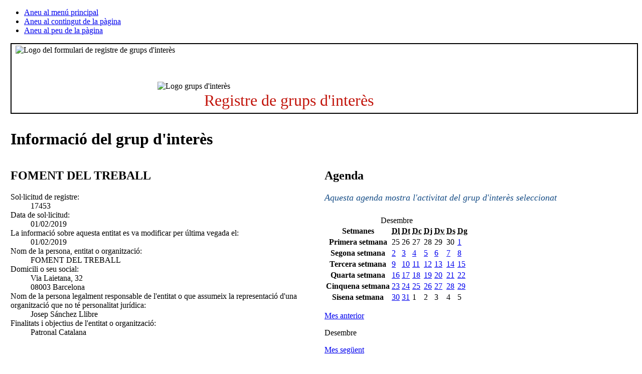

--- FILE ---
content_type: text/html;charset=iso-8859-1
request_url: https://www.parlament.cat/acces/transparencia/grups-interes/llistat/detall/index.html?p_0=17453&p_data=16122013
body_size: 4343
content:
<!DOCTYPE html>
<html lang="ca">
  <head>
    <title>Detall del grup d'interès - Parlament de Catalunya</title>
    <meta name="viewport" content="width=device-width, initial-scale=1, viewport-fit=cover">
    <meta http-equiv="Content-Type" content="text/html; charset=iso-8859-1">
    <meta http-equiv="Content-Script-Type" content="text/javascript">
    <meta http-equiv="Content-Style-Type" content="text/css">
    <meta name="capgen" content="mt**2338115*15/10/2025 14:01:16">
    
    
    <base href="https://www.parlament.cat">
    <meta name="author" content="Parlament de Catalunya">
    <meta name="description" content="Participació">
    <meta name="keywords" content="parlament, catalunya, parlament de catalunya, política, política catalana, legislació, legislació catalana, diputat, diputada, llei, participació">
    <meta name="ICBM" content="41.3879700,2.1891760" />
    <meta name="geo.position" content="41.3879700;2.1891760">
    <meta name="geo.region" content="ES-CT">
    <meta name="geo.placename" content="Barcelona">
    <meta name="locality" content="Barcelona">
    <meta name="owner" content="Parlament de Catalunya">
    <meta name="copyright" content="&copy; Parlament de Catalunya">
    <meta property="og:site_name" content="Parlament de Catalunya" />
    <meta property="og:type" content="government" />
    <meta property="og:locale" content="ca_ES" />
    <meta property="og:title" content="Detall del grup d'interès" />
    <meta property="og:description" content="Participació" />
    
        <meta name="twitter:card" content="summary" />
        <meta name="twitter:image" content="https://www.parlament.cat/imatges/logos/logo_pcat_130x82.png" />
    <meta property="og:image" content="/imatges/logos/logo_pcat_228x228.png">
    <meta property="og:image:type" content="image/jpeg"/>
    <meta property="twitter:site"  content="@parlament_cat" />
    <meta name="twitter:creator" content="@parlament_cat">
    <meta name="twitter:title" content="Detall del grup d'interès">
    <meta name="twitter:description" content="Participació">
    <meta name="article:author" content="Parlament de Catalunya">
    <meta name="article:publisher" content="https://www.facebook.com/parlamentcat">
    <meta property="fb:app_id" content="220867610406">
    <link rel="shortcut icon" href="/imatges/logos/logo.ico?v=2">
    <link rel="icon" href="/imatges/logos/logo.ico?v=2">
    <link rel="apple-touch-icon" href="/imatges/logos/logo_pcat_57x57.png">
    <link rel="apple-touch-icon" sizes="72x72" href="/imatges/logos/logo_pcat_72x72.png">
    <link rel="apple-touch-icon" sizes="114x114" href="/imatges/logos/logo_pcat_114x114.png">
    <link rel="apple-touch-icon-precomposed" href="/imatges/logos/logo_pcat_114x114.png">
    <link rel="stylesheet" href="https://www.parlament.cat/js/menu/style.css" />
    <meta name="application-name" content="Parlament de Catalunya"/>
    <meta name="msapplication-TileColor" content="#E42219"/>
    <meta name="msapplication-TileImage" content="/imatges/logos/logo_pcat_144x144.png"/>
    <meta name="google-translate-customization" content="d4d1c16226243b1d-c8a3835fc817605d-g18956c4e5dd808ee-17" />
    <link rel="stylesheet" type="text/css" href="https://www.parlament.cat/css/pagina/versio_imprimible.css" media="print">
	  <!--[if lte IE 7]><link rel="stylesheet" type="text/css" href="https://www.parlament.cat/css/bugs_ie_7.css" media="screen"><![endif]-->
	  <!--[if IE]><link rel="stylesheet" type="text/css" href="https://www.parlament.cat/css/bugs_ie_tot.css" media="screen"><![endif]-->
	  <script src="https://www.parlament.cat/js/portal.js" type="text/javascript"></script>
	  <script type="text/javascript" src="https://www.parlament.cat/js/jquery/jquery.js" ></script>
        <link rel="stylesheet" type="text/css" href="https://www.parlament.cat/css/composicio.css" ><script async src="https://www.googletagmanager.com/gtag/js?id=G-HRTHBEW15D"></script> <script> window.dataLayer = window.dataLayer || []; function gtag(){dataLayer.push(arguments);} gtag('js', new Date()); gtag('config', 'G-HRTHBEW15D'); </script>
    <link rel="stylesheet" href="https://www.parlament.cat/css/pcat_pagina.css" type="text/css">
    <script async="async" data-insuit-id="boto_insuit" type="text/javascript" src="https://www--parlament--cat.insuit.net/i4tservice/insuit-app.js"></script></head>
  <body id="pcat" >
   <div class="ocultar" aria-hidden="false"> 
      <ul> 
        <li><a href="#navbar" title="Aneu al menú principal">Aneu al menú principal</a></li> 
        <li><a href="#main" title="Aneu al contingut de la pàgina">Aneu al contingut de la pàgina</a></li> 
        <li><a href="#footer-info" title="Aneu al peu de la pàgina">Aneu al peu de la pàgina</a></li> 
      </ul> 
    </div>
<div id="pcat-topbar" class="h-12 bg-black text-white w-full"></div>
<div id="pcat-hero" data-pcat-hero-overlay data-pcat-hero-defer></div><table width="100%" cellspacing="0" cellpadding="0" border="0" summary=""><tbody><tr><td valign="top" style="width:1%" id="cs_columna_esquerra" name="cs_columna_esquerra"><a class="ocultar" name="contingut_esquerra"></a> </td><td valign="top" style="width:100%" id="cs_area_continguts" name="cs_area_continguts"><div class="separador_capcalera"></div><a class="ocultar" name="contingut_centre"></a><div class="ccentral">
<div class="dest_rint" id="banner_rint">
 <div class="bola"><img alt="Logo grups d'interès" src="/banners/icona_rint_sobreposar.png"></div>
 <div class="esq foto"><img alt="Logo del formulari de registre de grups d'interès" src="/banners/banner_rint_palau.png"></div>
<div class="der text"><p>Registre de grups d'interès</p></div>
</div>

</div>

<style>
.dest_rint {
    background-color: white;
    border: 0.1em solid black;
    padding: 0.2em 0;
    margin-bottom: 2em;
}
.dest_rint .bola {
    padding-top: 4.5em;
    position: absolute;
}
.dest_rint .foto {
    padding-left: 0.5em;
}
.dest_rint .text {
    color: #c2140b;
    font-size: 2.0em;
    font-weight: normal;
    letter-spacing: 0;
    padding-right: 1em;
}
@media screen and (min-width: 1366px) {
.dest_rint {
    height: 8.2em;
}
.dest_rint .text {
    padding-left: 12.0em;
    padding-top: 2.3em;
}
.dest_rint .bola {
    padding-left: 18.2em;
}
}
@media screen and (min-width: 1081px) and (max-width: 1365px) {
.dest_rint {
    height: 8.2em;
}
.dest_rint .text {
    padding-left: 12.0em;
    padding-top: 1.3em;
}
.dest_rint .bola {
    padding-left: 18.2em;
}
}

@media screen and (min-width: 876px) and (max-width: 1080px) {
.dest_rint .text {
    clear: left;
    padding-left: 0.5em;
    padding-top: 1.1em;
}
.dest_rint {
    height: 12.2em;
}
.dest_rint .bola {
    padding-left: 18.2em;
}
}

@media screen and (max-width: 875px) {
.dest_rint .text {
    clear: left;
    padding-left: 0.5em;
    padding-top: 1.1em;
}

.dest_rint {
    height: 12.2em;
}
.dest_rint .bola {
    padding-left: 18.2em;
}
}
</style>
<link href="https://www.parlament.cat/css/grups_interes.css" rel="stylesheet" type="text/css"><div class="ccentral"><h1 class="titol_pagina"><span>Informació del grup d'interès</span></h1></div><table width="100%" cellspacing="0" cellpadding="0" border="0" summary=""><tbody><tr><td valign="top" style="width:50%"><div class="ccentral"><h2 class="titol_caixa"><span>FOMENT DEL TREBALL</span></h2>
          <dl style="font-size:1.0em;" class="detall_registre_gint"><dt style="font-weight:normal;">Sol·licitud de registre:</dt><dd>17453</dd><dt style="font-weight:normal;">Data de sol·licitud:</dt><dd>01/02/2019</dd><dt style="font-weight:normal;">La informació sobre aquesta entitat es va modificar per última vegada el:</dt><dd>01/02/2019</dd><dt style="font-weight:normal;">Nom de la persona, entitat o organització:</dt><dd>FOMENT DEL TREBALL</dd><dt style="font-weight:normal;">Domicili o seu social:</dt><dd>Via Laietana, 32 <br>
08003 Barcelona</dd><dt style="font-weight:normal;">Nom de la persona legalment responsable de l'entitat o que assumeix la representació d'una organització que no té personalitat jurídica:</dt><dd>Josep Sánchez Llibre</dd><dt style="font-weight:normal;">Finalitats i objectius de l'entitat o organització:</dt><dd>Patronal Catalana</dd></dl></div><br><br><br></td><td valign="top" style="width:50%"><div class="ccentral"><h2 class="titol_caixa"><span>Agenda</span></h2><p style="color:#164d86; margin-bottom:1.5em;font-size:1.1em;"><em>Aquesta agenda mostra l'activitat del grup d'interès seleccionat</em></p><div class="seleccio_categoria_agenda"><div class="calendari calendari_agenda"><table summary="Agenda d'esdeveniments Desembre">
                <caption>Desembre</caption>            
                <thead>                
                  <tr class="ocultar">                    
                    <th scope="col" class="ocultar">Setmanes</th>                    
                    <th scope="col"><abbr title="Dilluns">Dl</abbr></th>                    
                    <th scope="col"><abbr title="Dimarts">Dt</abbr></th>                    
                    <th scope="col"><abbr title="Dimecres">Dc</abbr></th>                    
                    <th scope="col"><abbr title="Dijous">Dj</abbr></th>                    
                    <th scope="col"><abbr title="Divendres">Dv</abbr></th>                    
                    <th scope="col"><abbr title="Dissabte">Ds</abbr></th>                    
                    <th scope="col"><abbr title="Diumenge">Dg</abbr></th>                
                  </tr>            
                </thead>
                <tbody>    <tr>
      <th abbr="Setmana 1" class="ocultar" scope="row">Primera setmana</th><td class="inactiu"><span>25</span></td></td><td class="inactiu"><span>26</span></td></td><td class="inactiu"><span>27</span></td></td><td class="inactiu"><span>28</span></td></td><td class="inactiu"><span>29</span></td></td><td class="inactiu"><span>30</span></td></td><td class="festiu dia_seleccionable"><a title="Seleccionar el dia: 01/12/2013" href="https://www.parlament.cat/acces/transparencia/grups-interes/llistat/detall/index.html?p_0=17453&p_data=01122013">1</a></td></tr>    <tr>
      <th abbr="Setmana 2" class="ocultar" scope="row">Segona setmana</th><td class="dia_seleccionable"><a title="Seleccionar el dia: 02/12/2013" href="https://www.parlament.cat/acces/transparencia/grups-interes/llistat/detall/index.html?p_0=17453&p_data=02122013">2</a></td><td class="dia_seleccionable"><a title="Seleccionar el dia: 03/12/2013" href="https://www.parlament.cat/acces/transparencia/grups-interes/llistat/detall/index.html?p_0=17453&p_data=03122013">3</a></td><td class="dia_seleccionable"><a title="Seleccionar el dia: 04/12/2013" href="https://www.parlament.cat/acces/transparencia/grups-interes/llistat/detall/index.html?p_0=17453&p_data=04122013">4</a></td><td class="dia_seleccionable"><a title="Seleccionar el dia: 05/12/2013" href="https://www.parlament.cat/acces/transparencia/grups-interes/llistat/detall/index.html?p_0=17453&p_data=05122013">5</a></td><td class="dia_seleccionable"><a title="Seleccionar el dia: 06/12/2013" href="https://www.parlament.cat/acces/transparencia/grups-interes/llistat/detall/index.html?p_0=17453&p_data=06122013">6</a></td><td class="festiu dia_seleccionable"><a title="Seleccionar el dia: 07/12/2013" href="https://www.parlament.cat/acces/transparencia/grups-interes/llistat/detall/index.html?p_0=17453&p_data=07122013">7</a></td><td class="festiu dia_seleccionable"><a title="Seleccionar el dia: 08/12/2013" href="https://www.parlament.cat/acces/transparencia/grups-interes/llistat/detall/index.html?p_0=17453&p_data=08122013">8</a></td></tr>    <tr>
      <th abbr="Setmana 3" class="ocultar" scope="row">Tercera setmana</th><td class="dia_seleccionable"><a title="Seleccionar el dia: 09/12/2013" href="https://www.parlament.cat/acces/transparencia/grups-interes/llistat/detall/index.html?p_0=17453&p_data=09122013">9</a></td><td class="dia_seleccionable"><a title="Seleccionar el dia: 10/12/2013" href="https://www.parlament.cat/acces/transparencia/grups-interes/llistat/detall/index.html?p_0=17453&p_data=10122013">10</a></td><td class="dia_seleccionable"><a title="Seleccionar el dia: 11/12/2013" href="https://www.parlament.cat/acces/transparencia/grups-interes/llistat/detall/index.html?p_0=17453&p_data=11122013">11</a></td><td class="dia_seleccionable"><a title="Seleccionar el dia: 12/12/2013" href="https://www.parlament.cat/acces/transparencia/grups-interes/llistat/detall/index.html?p_0=17453&p_data=12122013">12</a></td><td class="dia_seleccionable"><a title="Seleccionar el dia: 13/12/2013" href="https://www.parlament.cat/acces/transparencia/grups-interes/llistat/detall/index.html?p_0=17453&p_data=13122013">13</a></td><td class="festiu dia_seleccionable"><a title="Seleccionar el dia: 14/12/2013" href="https://www.parlament.cat/acces/transparencia/grups-interes/llistat/detall/index.html?p_0=17453&p_data=14122013">14</a></td><td class="festiu dia_seleccionable"><a title="Seleccionar el dia: 15/12/2013" href="https://www.parlament.cat/acces/transparencia/grups-interes/llistat/detall/index.html?p_0=17453&p_data=15122013">15</a></td></tr>    <tr>
      <th abbr="Setmana 4" class="ocultar" scope="row">Quarta setmana</th><td class="dia_actual"><a title="Seleccionar el dia: 16/12/2013" href="https://www.parlament.cat/acces/transparencia/grups-interes/llistat/detall/index.html?p_0=17453&p_data=16122013">16</a></td><td class="dia_seleccionable"><a title="Seleccionar el dia: 17/12/2013" href="https://www.parlament.cat/acces/transparencia/grups-interes/llistat/detall/index.html?p_0=17453&p_data=17122013">17</a></td><td class="dia_seleccionable"><a title="Seleccionar el dia: 18/12/2013" href="https://www.parlament.cat/acces/transparencia/grups-interes/llistat/detall/index.html?p_0=17453&p_data=18122013">18</a></td><td class="dia_seleccionable"><a title="Seleccionar el dia: 19/12/2013" href="https://www.parlament.cat/acces/transparencia/grups-interes/llistat/detall/index.html?p_0=17453&p_data=19122013">19</a></td><td class="dia_seleccionable"><a title="Seleccionar el dia: 20/12/2013" href="https://www.parlament.cat/acces/transparencia/grups-interes/llistat/detall/index.html?p_0=17453&p_data=20122013">20</a></td><td class="festiu dia_seleccionable"><a title="Seleccionar el dia: 21/12/2013" href="https://www.parlament.cat/acces/transparencia/grups-interes/llistat/detall/index.html?p_0=17453&p_data=21122013">21</a></td><td class="festiu dia_seleccionable"><a title="Seleccionar el dia: 22/12/2013" href="https://www.parlament.cat/acces/transparencia/grups-interes/llistat/detall/index.html?p_0=17453&p_data=22122013">22</a></td></tr>    <tr>
      <th abbr="Setmana 5" class="ocultar" scope="row">Cinquena setmana</th><td class="dia_seleccionable"><a title="Seleccionar el dia: 23/12/2013" href="https://www.parlament.cat/acces/transparencia/grups-interes/llistat/detall/index.html?p_0=17453&p_data=23122013">23</a></td><td class="dia_seleccionable"><a title="Seleccionar el dia: 24/12/2013" href="https://www.parlament.cat/acces/transparencia/grups-interes/llistat/detall/index.html?p_0=17453&p_data=24122013">24</a></td><td class="dia_seleccionable"><a title="Seleccionar el dia: 25/12/2013" href="https://www.parlament.cat/acces/transparencia/grups-interes/llistat/detall/index.html?p_0=17453&p_data=25122013">25</a></td><td class="dia_seleccionable"><a title="Seleccionar el dia: 26/12/2013" href="https://www.parlament.cat/acces/transparencia/grups-interes/llistat/detall/index.html?p_0=17453&p_data=26122013">26</a></td><td class="dia_seleccionable"><a title="Seleccionar el dia: 27/12/2013" href="https://www.parlament.cat/acces/transparencia/grups-interes/llistat/detall/index.html?p_0=17453&p_data=27122013">27</a></td><td class="festiu dia_seleccionable"><a title="Seleccionar el dia: 28/12/2013" href="https://www.parlament.cat/acces/transparencia/grups-interes/llistat/detall/index.html?p_0=17453&p_data=28122013">28</a></td><td class="festiu dia_seleccionable"><a title="Seleccionar el dia: 29/12/2013" href="https://www.parlament.cat/acces/transparencia/grups-interes/llistat/detall/index.html?p_0=17453&p_data=29122013">29</a></td></tr>    <tr>
      <th abbr="Setmana 6" class="ocultar" scope="row">Sisena setmana</th><td class="dia_seleccionable"><a title="Seleccionar el dia: 30/12/2013" href="https://www.parlament.cat/acces/transparencia/grups-interes/llistat/detall/index.html?p_0=17453&p_data=30122013">30</a></td><td class="dia_seleccionable"><a title="Seleccionar el dia: 31/12/2013" href="https://www.parlament.cat/acces/transparencia/grups-interes/llistat/detall/index.html?p_0=17453&p_data=31122013">31</a></td><td class="inactiu"><span>1</span></td></td><td class="inactiu"><span>2</span></td></td><td class="inactiu"><span>3</span></td></td><td class="inactiu"><span>4</span></td></td><td class="inactiu"><span>5</span></td></td></tr> </tbody>
            </table><div class="selector_any_mes">
                <div class="mesos">
                 <p class="anterior"><a href="https://www.parlament.cat/acces/transparencia/grups-interes/llistat/detall/index.html?p_0=17453&p_data=16112013" title="Vegeu el Calendari, Novembre del 2013">Mes anterior</a></p>
                 <p class="any_mes">Desembre</p>
                 <p class="seguent"><a href="https://www.parlament.cat/acces/transparencia/grups-interes/llistat/detall/index.html?p_0=17453&p_data=16012014" title="Vegeu el Calendari, Gener del 2014">Mes següent</a></p>
                </div>
               </div><div class="selector_any_mes">
                <div class="anys">
                 <p class="anterior"><a href="https://www.parlament.cat/acces/transparencia/grups-interes/llistat/detall/index.html?p_0=17453&p_data=16122012" title="Vegeu el Calendari, Desembre del 2012">Any anterior</a></p>
                 <p class="any_mes"> 2013</p>
                 <p class="seguent"><a href="https://www.parlament.cat/acces/transparencia/grups-interes/llistat/detall/index.html?p_0=17453&p_data=16122014" title="Vegeu el Calendari, Desembre del 2014">Any següent</a></p>
                </div>
               </div></div><div class="calendari_organ_dreta" style="float:left;">
                                <div class="cercador_columna" style="margin-right: 2.5em; margin-top: 2em;">
                                  <p class="link_cerca">
                                    <a href="https://www.parlament.cat/acces/transparencia/grups-interes/agenda/index.html" title="Aneu a l'agenda de grups d'interès">Agenda dels grups d'interès</a>
                                  </p>
                                </div>
                            </div></div></div><div class="ccentral"><h2 class="titol_caixa"><span>16 de desembre de 2013 - 22 de desembre de 2013</span></h2><div class="bloc_contingut"><table class="taula_actes_agenda"><tbody><p>En data d'avui no hi ha programada cap activitat per a aquesta setmana.</p></tbody></table></div></div></div></td></tr></tbody></table></td><td valign="top" style="width:1%" id="cs_columna_dreta" name="cs_columna_dreta"><div class="separador_col_dreta"></div><a class="ocultar" name="contingut_dreta"></a></td></tr></tbody></table><footer><div id="pcat-footer"></div></footer><!--endpage-->
<div class="ocultar" aria-hidden="false"> 
      <ul> 
        <li><a href="#navbar" title="Aneu al menú principal">Aneu al menú principal</a></li> 
        <li><a href="#main" title="Aneu al contingut de la pàgina">Aneu al contingut de la pàgina</a></li> 
        <li><a href="#footer-info" title="Aneu al peu de la pàgina">Aneu al peu de la pàgina</a></li> 
      </ul> 
    </div>
<div class="overlay"></div>
<script type="module" src="https://www.parlament.cat/js/menu/pcat-menu-init.js"></script>
<script src="/js/jquery/jquery.min.js"></script>
<script src="https://cdnjs.cloudflare.com/ajax/libs/popper.js/1.14.7/umd/popper.min.js" integrity="sha384-UO2eT0CpHqdSJQ6hJty5KVphtPhzWj9WO1clHTMGa3JDZwrnQq4sF86dIHNDz0W1" crossorigin="anonymous"></script> 
<script src="/js/bootstrap.min.js"></script>
<script src="/js/royalslider/jquery-1.8.3.min.js"></script>
<script src="/js/royalslider/jquery.royalslider.min.js"></script>
<script src="/js/custom.min.js"></script>
<script src="/js/google_translate_posicionar_head.js"></script></body></html>